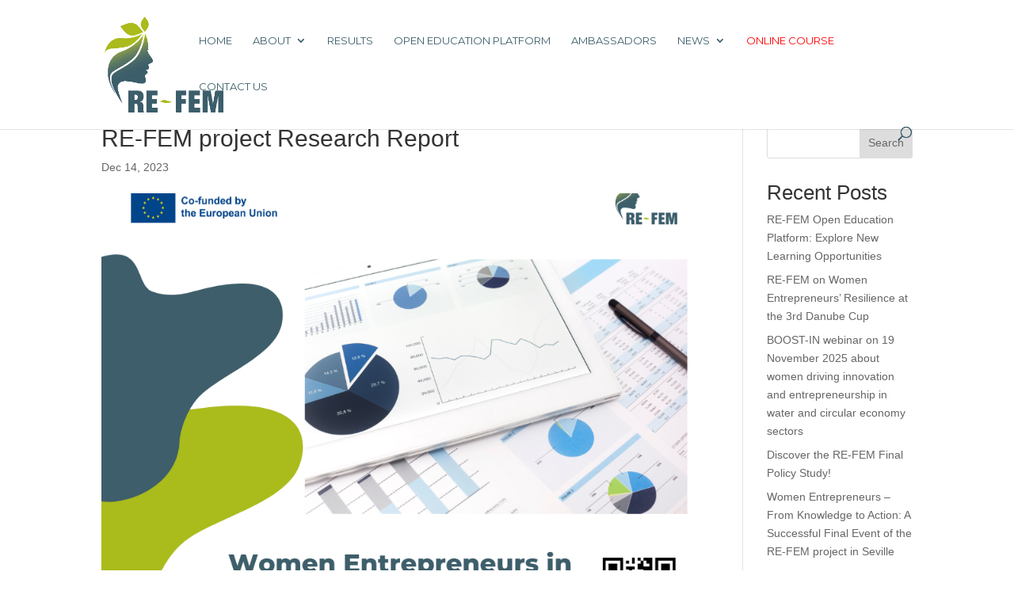

--- FILE ---
content_type: text/html; charset=UTF-8
request_url: https://refem.eu/2023/12/14/re-fem-project-research-report/
body_size: 12097
content:
<!DOCTYPE html>
<html lang="en-US">
<head>
<meta charset="UTF-8" />
<meta http-equiv="X-UA-Compatible" content="IE=edge">
<link rel="pingback" href="https://refem.eu/xmlrpc.php" />
<script type="text/javascript">
document.documentElement.className = 'js';
</script>
<title>RE-FEM project Research Report | RE-FEM</title>
<meta name='robots' content='max-image-preview:large' />
<link rel="preload" href="https://refem.eu/wp-content/plugins/rate-my-post/public/css/fonts/ratemypost.ttf" type="font/ttf" as="font" crossorigin="anonymous"><script type="text/javascript">
let jqueryParams=[],jQuery=function(r){return jqueryParams=[...jqueryParams,r],jQuery},$=function(r){return jqueryParams=[...jqueryParams,r],$};window.jQuery=jQuery,window.$=jQuery;let customHeadScripts=!1;jQuery.fn=jQuery.prototype={},$.fn=jQuery.prototype={},jQuery.noConflict=function(r){if(window.jQuery)return jQuery=window.jQuery,$=window.jQuery,customHeadScripts=!0,jQuery.noConflict},jQuery.ready=function(r){jqueryParams=[...jqueryParams,r]},$.ready=function(r){jqueryParams=[...jqueryParams,r]},jQuery.load=function(r){jqueryParams=[...jqueryParams,r]},$.load=function(r){jqueryParams=[...jqueryParams,r]},jQuery.fn.ready=function(r){jqueryParams=[...jqueryParams,r]},$.fn.ready=function(r){jqueryParams=[...jqueryParams,r]};</script><link rel='dns-prefetch' href='//www.googletagmanager.com' />
<link rel='dns-prefetch' href='//fonts.googleapis.com' />
<link rel="alternate" type="application/rss+xml" title="RE-FEM &raquo; Feed" href="https://refem.eu/feed/" />
<link rel="alternate" type="text/calendar" title="RE-FEM &raquo; iCal Feed" href="https://refem.eu/events/?ical=1" />
<link rel="alternate" title="oEmbed (JSON)" type="application/json+oembed" href="https://refem.eu/wp-json/oembed/1.0/embed?url=https%3A%2F%2Frefem.eu%2F2023%2F12%2F14%2Fre-fem-project-research-report%2F" />
<link rel="alternate" title="oEmbed (XML)" type="text/xml+oembed" href="https://refem.eu/wp-json/oembed/1.0/embed?url=https%3A%2F%2Frefem.eu%2F2023%2F12%2F14%2Fre-fem-project-research-report%2F&#038;format=xml" />
<meta content="Divi v.4.27.5" name="generator"/><!-- <link rel='stylesheet' id='wp-block-library-css' href='https://refem.eu/wp-includes/css/dist/block-library/style.min.css?ver=6.9' type='text/css' media='all' /> -->
<link rel="stylesheet" type="text/css" href="//refem.eu/wp-content/cache/wpfc-minified/7m434gvu/dx3ah.css" media="all"/>
<style id='wp-block-heading-inline-css' type='text/css'>
h1:where(.wp-block-heading).has-background,h2:where(.wp-block-heading).has-background,h3:where(.wp-block-heading).has-background,h4:where(.wp-block-heading).has-background,h5:where(.wp-block-heading).has-background,h6:where(.wp-block-heading).has-background{padding:1.25em 2.375em}h1.has-text-align-left[style*=writing-mode]:where([style*=vertical-lr]),h1.has-text-align-right[style*=writing-mode]:where([style*=vertical-rl]),h2.has-text-align-left[style*=writing-mode]:where([style*=vertical-lr]),h2.has-text-align-right[style*=writing-mode]:where([style*=vertical-rl]),h3.has-text-align-left[style*=writing-mode]:where([style*=vertical-lr]),h3.has-text-align-right[style*=writing-mode]:where([style*=vertical-rl]),h4.has-text-align-left[style*=writing-mode]:where([style*=vertical-lr]),h4.has-text-align-right[style*=writing-mode]:where([style*=vertical-rl]),h5.has-text-align-left[style*=writing-mode]:where([style*=vertical-lr]),h5.has-text-align-right[style*=writing-mode]:where([style*=vertical-rl]),h6.has-text-align-left[style*=writing-mode]:where([style*=vertical-lr]),h6.has-text-align-right[style*=writing-mode]:where([style*=vertical-rl]){rotate:180deg}
/*# sourceURL=https://refem.eu/wp-includes/blocks/heading/style.min.css */
</style>
<style id='wp-block-latest-comments-inline-css' type='text/css'>
ol.wp-block-latest-comments{box-sizing:border-box;margin-left:0}:where(.wp-block-latest-comments:not([style*=line-height] .wp-block-latest-comments__comment)){line-height:1.1}:where(.wp-block-latest-comments:not([style*=line-height] .wp-block-latest-comments__comment-excerpt p)){line-height:1.8}.has-dates :where(.wp-block-latest-comments:not([style*=line-height])),.has-excerpts :where(.wp-block-latest-comments:not([style*=line-height])){line-height:1.5}.wp-block-latest-comments .wp-block-latest-comments{padding-left:0}.wp-block-latest-comments__comment{list-style:none;margin-bottom:1em}.has-avatars .wp-block-latest-comments__comment{list-style:none;min-height:2.25em}.has-avatars .wp-block-latest-comments__comment .wp-block-latest-comments__comment-excerpt,.has-avatars .wp-block-latest-comments__comment .wp-block-latest-comments__comment-meta{margin-left:3.25em}.wp-block-latest-comments__comment-excerpt p{font-size:.875em;margin:.36em 0 1.4em}.wp-block-latest-comments__comment-date{display:block;font-size:.75em}.wp-block-latest-comments .avatar,.wp-block-latest-comments__comment-avatar{border-radius:1.5em;display:block;float:left;height:2.5em;margin-right:.75em;width:2.5em}.wp-block-latest-comments[class*=-font-size] a,.wp-block-latest-comments[style*=font-size] a{font-size:inherit}
/*# sourceURL=https://refem.eu/wp-includes/blocks/latest-comments/style.min.css */
</style>
<style id='wp-block-latest-posts-inline-css' type='text/css'>
.wp-block-latest-posts{box-sizing:border-box}.wp-block-latest-posts.alignleft{margin-right:2em}.wp-block-latest-posts.alignright{margin-left:2em}.wp-block-latest-posts.wp-block-latest-posts__list{list-style:none}.wp-block-latest-posts.wp-block-latest-posts__list li{clear:both;overflow-wrap:break-word}.wp-block-latest-posts.is-grid{display:flex;flex-wrap:wrap}.wp-block-latest-posts.is-grid li{margin:0 1.25em 1.25em 0;width:100%}@media (min-width:600px){.wp-block-latest-posts.columns-2 li{width:calc(50% - .625em)}.wp-block-latest-posts.columns-2 li:nth-child(2n){margin-right:0}.wp-block-latest-posts.columns-3 li{width:calc(33.33333% - .83333em)}.wp-block-latest-posts.columns-3 li:nth-child(3n){margin-right:0}.wp-block-latest-posts.columns-4 li{width:calc(25% - .9375em)}.wp-block-latest-posts.columns-4 li:nth-child(4n){margin-right:0}.wp-block-latest-posts.columns-5 li{width:calc(20% - 1em)}.wp-block-latest-posts.columns-5 li:nth-child(5n){margin-right:0}.wp-block-latest-posts.columns-6 li{width:calc(16.66667% - 1.04167em)}.wp-block-latest-posts.columns-6 li:nth-child(6n){margin-right:0}}:root :where(.wp-block-latest-posts.is-grid){padding:0}:root :where(.wp-block-latest-posts.wp-block-latest-posts__list){padding-left:0}.wp-block-latest-posts__post-author,.wp-block-latest-posts__post-date{display:block;font-size:.8125em}.wp-block-latest-posts__post-excerpt,.wp-block-latest-posts__post-full-content{margin-bottom:1em;margin-top:.5em}.wp-block-latest-posts__featured-image a{display:inline-block}.wp-block-latest-posts__featured-image img{height:auto;max-width:100%;width:auto}.wp-block-latest-posts__featured-image.alignleft{float:left;margin-right:1em}.wp-block-latest-posts__featured-image.alignright{float:right;margin-left:1em}.wp-block-latest-posts__featured-image.aligncenter{margin-bottom:1em;text-align:center}
/*# sourceURL=https://refem.eu/wp-includes/blocks/latest-posts/style.min.css */
</style>
<style id='wp-block-search-inline-css' type='text/css'>
.wp-block-search__button{margin-left:10px;word-break:normal}.wp-block-search__button.has-icon{line-height:0}.wp-block-search__button svg{height:1.25em;min-height:24px;min-width:24px;width:1.25em;fill:currentColor;vertical-align:text-bottom}:where(.wp-block-search__button){border:1px solid #ccc;padding:6px 10px}.wp-block-search__inside-wrapper{display:flex;flex:auto;flex-wrap:nowrap;max-width:100%}.wp-block-search__label{width:100%}.wp-block-search.wp-block-search__button-only .wp-block-search__button{box-sizing:border-box;display:flex;flex-shrink:0;justify-content:center;margin-left:0;max-width:100%}.wp-block-search.wp-block-search__button-only .wp-block-search__inside-wrapper{min-width:0!important;transition-property:width}.wp-block-search.wp-block-search__button-only .wp-block-search__input{flex-basis:100%;transition-duration:.3s}.wp-block-search.wp-block-search__button-only.wp-block-search__searchfield-hidden,.wp-block-search.wp-block-search__button-only.wp-block-search__searchfield-hidden .wp-block-search__inside-wrapper{overflow:hidden}.wp-block-search.wp-block-search__button-only.wp-block-search__searchfield-hidden .wp-block-search__input{border-left-width:0!important;border-right-width:0!important;flex-basis:0;flex-grow:0;margin:0;min-width:0!important;padding-left:0!important;padding-right:0!important;width:0!important}:where(.wp-block-search__input){appearance:none;border:1px solid #949494;flex-grow:1;font-family:inherit;font-size:inherit;font-style:inherit;font-weight:inherit;letter-spacing:inherit;line-height:inherit;margin-left:0;margin-right:0;min-width:3rem;padding:8px;text-decoration:unset!important;text-transform:inherit}:where(.wp-block-search__button-inside .wp-block-search__inside-wrapper){background-color:#fff;border:1px solid #949494;box-sizing:border-box;padding:4px}:where(.wp-block-search__button-inside .wp-block-search__inside-wrapper) .wp-block-search__input{border:none;border-radius:0;padding:0 4px}:where(.wp-block-search__button-inside .wp-block-search__inside-wrapper) .wp-block-search__input:focus{outline:none}:where(.wp-block-search__button-inside .wp-block-search__inside-wrapper) :where(.wp-block-search__button){padding:4px 8px}.wp-block-search.aligncenter .wp-block-search__inside-wrapper{margin:auto}.wp-block[data-align=right] .wp-block-search.wp-block-search__button-only .wp-block-search__inside-wrapper{float:right}
/*# sourceURL=https://refem.eu/wp-includes/blocks/search/style.min.css */
</style>
<style id='wp-block-search-theme-inline-css' type='text/css'>
.wp-block-search .wp-block-search__label{font-weight:700}.wp-block-search__button{border:1px solid #ccc;padding:.375em .625em}
/*# sourceURL=https://refem.eu/wp-includes/blocks/search/theme.min.css */
</style>
<style id='wp-block-group-inline-css' type='text/css'>
.wp-block-group{box-sizing:border-box}:where(.wp-block-group.wp-block-group-is-layout-constrained){position:relative}
/*# sourceURL=https://refem.eu/wp-includes/blocks/group/style.min.css */
</style>
<style id='wp-block-group-theme-inline-css' type='text/css'>
:where(.wp-block-group.has-background){padding:1.25em 2.375em}
/*# sourceURL=https://refem.eu/wp-includes/blocks/group/theme.min.css */
</style>
<style id='global-styles-inline-css' type='text/css'>
:root{--wp--preset--aspect-ratio--square: 1;--wp--preset--aspect-ratio--4-3: 4/3;--wp--preset--aspect-ratio--3-4: 3/4;--wp--preset--aspect-ratio--3-2: 3/2;--wp--preset--aspect-ratio--2-3: 2/3;--wp--preset--aspect-ratio--16-9: 16/9;--wp--preset--aspect-ratio--9-16: 9/16;--wp--preset--color--black: #000000;--wp--preset--color--cyan-bluish-gray: #abb8c3;--wp--preset--color--white: #ffffff;--wp--preset--color--pale-pink: #f78da7;--wp--preset--color--vivid-red: #cf2e2e;--wp--preset--color--luminous-vivid-orange: #ff6900;--wp--preset--color--luminous-vivid-amber: #fcb900;--wp--preset--color--light-green-cyan: #7bdcb5;--wp--preset--color--vivid-green-cyan: #00d084;--wp--preset--color--pale-cyan-blue: #8ed1fc;--wp--preset--color--vivid-cyan-blue: #0693e3;--wp--preset--color--vivid-purple: #9b51e0;--wp--preset--gradient--vivid-cyan-blue-to-vivid-purple: linear-gradient(135deg,rgb(6,147,227) 0%,rgb(155,81,224) 100%);--wp--preset--gradient--light-green-cyan-to-vivid-green-cyan: linear-gradient(135deg,rgb(122,220,180) 0%,rgb(0,208,130) 100%);--wp--preset--gradient--luminous-vivid-amber-to-luminous-vivid-orange: linear-gradient(135deg,rgb(252,185,0) 0%,rgb(255,105,0) 100%);--wp--preset--gradient--luminous-vivid-orange-to-vivid-red: linear-gradient(135deg,rgb(255,105,0) 0%,rgb(207,46,46) 100%);--wp--preset--gradient--very-light-gray-to-cyan-bluish-gray: linear-gradient(135deg,rgb(238,238,238) 0%,rgb(169,184,195) 100%);--wp--preset--gradient--cool-to-warm-spectrum: linear-gradient(135deg,rgb(74,234,220) 0%,rgb(151,120,209) 20%,rgb(207,42,186) 40%,rgb(238,44,130) 60%,rgb(251,105,98) 80%,rgb(254,248,76) 100%);--wp--preset--gradient--blush-light-purple: linear-gradient(135deg,rgb(255,206,236) 0%,rgb(152,150,240) 100%);--wp--preset--gradient--blush-bordeaux: linear-gradient(135deg,rgb(254,205,165) 0%,rgb(254,45,45) 50%,rgb(107,0,62) 100%);--wp--preset--gradient--luminous-dusk: linear-gradient(135deg,rgb(255,203,112) 0%,rgb(199,81,192) 50%,rgb(65,88,208) 100%);--wp--preset--gradient--pale-ocean: linear-gradient(135deg,rgb(255,245,203) 0%,rgb(182,227,212) 50%,rgb(51,167,181) 100%);--wp--preset--gradient--electric-grass: linear-gradient(135deg,rgb(202,248,128) 0%,rgb(113,206,126) 100%);--wp--preset--gradient--midnight: linear-gradient(135deg,rgb(2,3,129) 0%,rgb(40,116,252) 100%);--wp--preset--font-size--small: 13px;--wp--preset--font-size--medium: 20px;--wp--preset--font-size--large: 36px;--wp--preset--font-size--x-large: 42px;--wp--preset--spacing--20: 0.44rem;--wp--preset--spacing--30: 0.67rem;--wp--preset--spacing--40: 1rem;--wp--preset--spacing--50: 1.5rem;--wp--preset--spacing--60: 2.25rem;--wp--preset--spacing--70: 3.38rem;--wp--preset--spacing--80: 5.06rem;--wp--preset--shadow--natural: 6px 6px 9px rgba(0, 0, 0, 0.2);--wp--preset--shadow--deep: 12px 12px 50px rgba(0, 0, 0, 0.4);--wp--preset--shadow--sharp: 6px 6px 0px rgba(0, 0, 0, 0.2);--wp--preset--shadow--outlined: 6px 6px 0px -3px rgb(255, 255, 255), 6px 6px rgb(0, 0, 0);--wp--preset--shadow--crisp: 6px 6px 0px rgb(0, 0, 0);}:root { --wp--style--global--content-size: 823px;--wp--style--global--wide-size: 1080px; }:where(body) { margin: 0; }.wp-site-blocks > .alignleft { float: left; margin-right: 2em; }.wp-site-blocks > .alignright { float: right; margin-left: 2em; }.wp-site-blocks > .aligncenter { justify-content: center; margin-left: auto; margin-right: auto; }:where(.is-layout-flex){gap: 0.5em;}:where(.is-layout-grid){gap: 0.5em;}.is-layout-flow > .alignleft{float: left;margin-inline-start: 0;margin-inline-end: 2em;}.is-layout-flow > .alignright{float: right;margin-inline-start: 2em;margin-inline-end: 0;}.is-layout-flow > .aligncenter{margin-left: auto !important;margin-right: auto !important;}.is-layout-constrained > .alignleft{float: left;margin-inline-start: 0;margin-inline-end: 2em;}.is-layout-constrained > .alignright{float: right;margin-inline-start: 2em;margin-inline-end: 0;}.is-layout-constrained > .aligncenter{margin-left: auto !important;margin-right: auto !important;}.is-layout-constrained > :where(:not(.alignleft):not(.alignright):not(.alignfull)){max-width: var(--wp--style--global--content-size);margin-left: auto !important;margin-right: auto !important;}.is-layout-constrained > .alignwide{max-width: var(--wp--style--global--wide-size);}body .is-layout-flex{display: flex;}.is-layout-flex{flex-wrap: wrap;align-items: center;}.is-layout-flex > :is(*, div){margin: 0;}body .is-layout-grid{display: grid;}.is-layout-grid > :is(*, div){margin: 0;}body{padding-top: 0px;padding-right: 0px;padding-bottom: 0px;padding-left: 0px;}:root :where(.wp-element-button, .wp-block-button__link){background-color: #32373c;border-width: 0;color: #fff;font-family: inherit;font-size: inherit;font-style: inherit;font-weight: inherit;letter-spacing: inherit;line-height: inherit;padding-top: calc(0.667em + 2px);padding-right: calc(1.333em + 2px);padding-bottom: calc(0.667em + 2px);padding-left: calc(1.333em + 2px);text-decoration: none;text-transform: inherit;}.has-black-color{color: var(--wp--preset--color--black) !important;}.has-cyan-bluish-gray-color{color: var(--wp--preset--color--cyan-bluish-gray) !important;}.has-white-color{color: var(--wp--preset--color--white) !important;}.has-pale-pink-color{color: var(--wp--preset--color--pale-pink) !important;}.has-vivid-red-color{color: var(--wp--preset--color--vivid-red) !important;}.has-luminous-vivid-orange-color{color: var(--wp--preset--color--luminous-vivid-orange) !important;}.has-luminous-vivid-amber-color{color: var(--wp--preset--color--luminous-vivid-amber) !important;}.has-light-green-cyan-color{color: var(--wp--preset--color--light-green-cyan) !important;}.has-vivid-green-cyan-color{color: var(--wp--preset--color--vivid-green-cyan) !important;}.has-pale-cyan-blue-color{color: var(--wp--preset--color--pale-cyan-blue) !important;}.has-vivid-cyan-blue-color{color: var(--wp--preset--color--vivid-cyan-blue) !important;}.has-vivid-purple-color{color: var(--wp--preset--color--vivid-purple) !important;}.has-black-background-color{background-color: var(--wp--preset--color--black) !important;}.has-cyan-bluish-gray-background-color{background-color: var(--wp--preset--color--cyan-bluish-gray) !important;}.has-white-background-color{background-color: var(--wp--preset--color--white) !important;}.has-pale-pink-background-color{background-color: var(--wp--preset--color--pale-pink) !important;}.has-vivid-red-background-color{background-color: var(--wp--preset--color--vivid-red) !important;}.has-luminous-vivid-orange-background-color{background-color: var(--wp--preset--color--luminous-vivid-orange) !important;}.has-luminous-vivid-amber-background-color{background-color: var(--wp--preset--color--luminous-vivid-amber) !important;}.has-light-green-cyan-background-color{background-color: var(--wp--preset--color--light-green-cyan) !important;}.has-vivid-green-cyan-background-color{background-color: var(--wp--preset--color--vivid-green-cyan) !important;}.has-pale-cyan-blue-background-color{background-color: var(--wp--preset--color--pale-cyan-blue) !important;}.has-vivid-cyan-blue-background-color{background-color: var(--wp--preset--color--vivid-cyan-blue) !important;}.has-vivid-purple-background-color{background-color: var(--wp--preset--color--vivid-purple) !important;}.has-black-border-color{border-color: var(--wp--preset--color--black) !important;}.has-cyan-bluish-gray-border-color{border-color: var(--wp--preset--color--cyan-bluish-gray) !important;}.has-white-border-color{border-color: var(--wp--preset--color--white) !important;}.has-pale-pink-border-color{border-color: var(--wp--preset--color--pale-pink) !important;}.has-vivid-red-border-color{border-color: var(--wp--preset--color--vivid-red) !important;}.has-luminous-vivid-orange-border-color{border-color: var(--wp--preset--color--luminous-vivid-orange) !important;}.has-luminous-vivid-amber-border-color{border-color: var(--wp--preset--color--luminous-vivid-amber) !important;}.has-light-green-cyan-border-color{border-color: var(--wp--preset--color--light-green-cyan) !important;}.has-vivid-green-cyan-border-color{border-color: var(--wp--preset--color--vivid-green-cyan) !important;}.has-pale-cyan-blue-border-color{border-color: var(--wp--preset--color--pale-cyan-blue) !important;}.has-vivid-cyan-blue-border-color{border-color: var(--wp--preset--color--vivid-cyan-blue) !important;}.has-vivid-purple-border-color{border-color: var(--wp--preset--color--vivid-purple) !important;}.has-vivid-cyan-blue-to-vivid-purple-gradient-background{background: var(--wp--preset--gradient--vivid-cyan-blue-to-vivid-purple) !important;}.has-light-green-cyan-to-vivid-green-cyan-gradient-background{background: var(--wp--preset--gradient--light-green-cyan-to-vivid-green-cyan) !important;}.has-luminous-vivid-amber-to-luminous-vivid-orange-gradient-background{background: var(--wp--preset--gradient--luminous-vivid-amber-to-luminous-vivid-orange) !important;}.has-luminous-vivid-orange-to-vivid-red-gradient-background{background: var(--wp--preset--gradient--luminous-vivid-orange-to-vivid-red) !important;}.has-very-light-gray-to-cyan-bluish-gray-gradient-background{background: var(--wp--preset--gradient--very-light-gray-to-cyan-bluish-gray) !important;}.has-cool-to-warm-spectrum-gradient-background{background: var(--wp--preset--gradient--cool-to-warm-spectrum) !important;}.has-blush-light-purple-gradient-background{background: var(--wp--preset--gradient--blush-light-purple) !important;}.has-blush-bordeaux-gradient-background{background: var(--wp--preset--gradient--blush-bordeaux) !important;}.has-luminous-dusk-gradient-background{background: var(--wp--preset--gradient--luminous-dusk) !important;}.has-pale-ocean-gradient-background{background: var(--wp--preset--gradient--pale-ocean) !important;}.has-electric-grass-gradient-background{background: var(--wp--preset--gradient--electric-grass) !important;}.has-midnight-gradient-background{background: var(--wp--preset--gradient--midnight) !important;}.has-small-font-size{font-size: var(--wp--preset--font-size--small) !important;}.has-medium-font-size{font-size: var(--wp--preset--font-size--medium) !important;}.has-large-font-size{font-size: var(--wp--preset--font-size--large) !important;}.has-x-large-font-size{font-size: var(--wp--preset--font-size--x-large) !important;}
/*# sourceURL=global-styles-inline-css */
</style>
<!-- <link rel='stylesheet' id='rate-my-post-css' href='https://refem.eu/wp-content/plugins/rate-my-post/public/css/rate-my-post.min.css?ver=4.4.4' type='text/css' media='all' /> -->
<link rel="stylesheet" type="text/css" href="//refem.eu/wp-content/cache/wpfc-minified/dih4atdp/dx2m4.css" media="all"/>
<style id='rate-my-post-inline-css' type='text/css'>
.rmp-widgets-container.rmp-wp-plugin.rmp-main-container {  text-align:left;}.rmp-widgets-container.rmp-wp-plugin.rmp-main-container .rmp-heading--title {  font-size: 13px;}.rmp-widgets-container.rmp-wp-plugin.rmp-main-container .rmp-heading--subtitle {  font-size: 13px;} .rmp-widgets-container p {  font-size: 13px;}.rmp-rating-widget .rmp-icon--ratings {  font-size: 18px;}
.rmp-widgets-container.rmp-wp-plugin.rmp-main-container {  text-align:left;}.rmp-widgets-container.rmp-wp-plugin.rmp-main-container .rmp-heading--title {  font-size: 13px;}.rmp-widgets-container.rmp-wp-plugin.rmp-main-container .rmp-heading--subtitle {  font-size: 13px;} .rmp-widgets-container p {  font-size: 13px;}.rmp-rating-widget .rmp-icon--ratings {  font-size: 18px;}
/*# sourceURL=rate-my-post-inline-css */
</style>
<!-- <link rel='stylesheet' id='wp-components-css' href='https://refem.eu/wp-includes/css/dist/components/style.min.css?ver=6.9' type='text/css' media='all' /> -->
<!-- <link rel='stylesheet' id='wp-preferences-css' href='https://refem.eu/wp-includes/css/dist/preferences/style.min.css?ver=6.9' type='text/css' media='all' /> -->
<!-- <link rel='stylesheet' id='wp-block-editor-css' href='https://refem.eu/wp-includes/css/dist/block-editor/style.min.css?ver=6.9' type='text/css' media='all' /> -->
<!-- <link rel='stylesheet' id='popup-maker-block-library-style-css' href='https://refem.eu/wp-content/plugins/popup-maker/dist/packages/block-library-style.css?ver=dbea705cfafe089d65f1' type='text/css' media='all' /> -->
<!-- <link rel='stylesheet' id='quiz-maker-css' href='https://refem.eu/wp-content/plugins/quiz-maker/public/css/quiz-maker-public.css?ver=8.8.0.100' type='text/css' media='all' /> -->
<link rel="stylesheet" type="text/css" href="//refem.eu/wp-content/cache/wpfc-minified/95fyl54l/dx2m4.css" media="all"/>
<link rel='stylesheet' id='et-builder-googlefonts-cached-css' href='https://fonts.googleapis.com/css?family=Montserrat:100,200,300,regular,500,600,700,800,900,100italic,200italic,300italic,italic,500italic,600italic,700italic,800italic,900italic&#038;subset=latin,latin-ext&#038;display=swap' type='text/css' media='all' />
<!-- <link rel='stylesheet' id='divi-style-pum-css' href='https://refem.eu/wp-content/themes/Divi/style-static.min.css?ver=4.27.5' type='text/css' media='all' /> -->
<!-- Google tag (gtag.js) snippet added by Site Kit -->
<!-- Google Analytics snippet added by Site Kit -->
<script type="text/javascript" src="https://www.googletagmanager.com/gtag/js?id=GT-5MJDSRQ" id="google_gtagjs-js" async></script>
<script type="text/javascript" id="google_gtagjs-js-after">
/* <![CDATA[ */
window.dataLayer = window.dataLayer || [];function gtag(){dataLayer.push(arguments);}
gtag("set","linker",{"domains":["refem.eu"]});
gtag("js", new Date());
gtag("set", "developer_id.dZTNiMT", true);
gtag("config", "GT-5MJDSRQ");
//# sourceURL=google_gtagjs-js-after
/* ]]> */
</script>
<link rel="https://api.w.org/" href="https://refem.eu/wp-json/" /><link rel="alternate" title="JSON" type="application/json" href="https://refem.eu/wp-json/wp/v2/posts/499" /><link rel="EditURI" type="application/rsd+xml" title="RSD" href="https://refem.eu/xmlrpc.php?rsd" />
<meta name="generator" content="WordPress 6.9" />
<link rel="canonical" href="https://refem.eu/2023/12/14/re-fem-project-research-report/" />
<link rel='shortlink' href='https://refem.eu/?p=499' />
<meta name="generator" content="Site Kit by Google 1.170.0" /><meta name="tec-api-version" content="v1"><meta name="tec-api-origin" content="https://refem.eu"><link rel="alternate" href="https://refem.eu/wp-json/tribe/events/v1/" /><meta name="viewport" content="width=device-width, initial-scale=1.0, maximum-scale=1.0, user-scalable=0" /><!-- <link rel="stylesheet" id="et-divi-customizer-global-cached-inline-styles" href="https://refem.eu/wp-content/et-cache/global/et-divi-customizer-global.min.css?ver=1766553176" /> --><!-- <link rel="stylesheet" id="et-core-unified-tb-69-499-cached-inline-styles" href="https://refem.eu/wp-content/et-cache/499/et-core-unified-tb-69-499.min.css?ver=1766554941" /> -->
<link rel="stylesheet" type="text/css" href="//refem.eu/wp-content/cache/wpfc-minified/1148g0vs/8axjs.css" media="all"/></head>
<body class="wp-singular post-template-default single single-post postid-499 single-format-standard wp-theme-Divi et-tb-has-template et-tb-has-footer tribe-no-js et_pb_button_helper_class et_fixed_nav et_show_nav et_pb_show_title et_primary_nav_dropdown_animation_fade et_secondary_nav_dropdown_animation_fade et_header_style_left et_cover_background et_pb_gutter et_pb_gutters3 et_right_sidebar et_divi_theme et-db">
<div id="page-container">
<div id="et-boc" class="et-boc">
<header id="main-header" data-height-onload="88">
<div class="container clearfix et_menu_container">
<div class="logo_container">
<span class="logo_helper"></span>
<a href="https://refem.eu/">
<img src="https://refem.eu/wp-content/uploads/2022/12/RE_FEM_logo_color.png" width="558" height="450" alt="RE-FEM" id="logo" data-height-percentage="74" />
</a>
</div>
<div id="et-top-navigation" data-height="88" data-fixed-height="40">
<nav id="top-menu-nav">
<ul id="top-menu" class="nav"><li class="menu-item menu-item-type-post_type menu-item-object-page menu-item-home menu-item-5424"><a href="https://refem.eu/">Home</a></li>
<li class="menu-item menu-item-type-post_type menu-item-object-page menu-item-has-children menu-item-5425"><a href="https://refem.eu/about/">About</a>
<ul class="sub-menu">
<li class="menu-item menu-item-type-post_type menu-item-object-page menu-item-5431"><a href="https://refem.eu/about/">The project</a></li>
<li class="menu-item menu-item-type-post_type menu-item-object-page menu-item-5427"><a href="https://refem.eu/partners/">Partners</a></li>
<li class="menu-item menu-item-type-post_type menu-item-object-page menu-item-5426"><a href="https://refem.eu/advisoryboard/">Advisory Board</a></li>
</ul>
</li>
<li class="menu-item menu-item-type-post_type menu-item-object-page menu-item-5428"><a href="https://refem.eu/results/">Results</a></li>
<li class="menu-item menu-item-type-post_type menu-item-object-page menu-item-5586"><a href="https://refem.eu/new_open-education-platform/">Open Education Platform</a></li>
<li class="menu-item menu-item-type-post_type menu-item-object-page menu-item-5430"><a href="https://refem.eu/ambassadors/">Ambassadors</a></li>
<li class="menu-item menu-item-type-post_type menu-item-object-page menu-item-has-children menu-item-5433"><a href="https://refem.eu/news-and-events/news/">News</a>
<ul class="sub-menu">
<li class="menu-item menu-item-type-post_type menu-item-object-page menu-item-5434"><a href="https://refem.eu/news-and-events/news/">News</a></li>
<li class="menu-item menu-item-type-post_type menu-item-object-page menu-item-5432"><a href="https://refem.eu/news-and-events/newsletter/">Newsletter</a></li>
</ul>
</li>
<li class="menu-item menu-item-type-custom menu-item-object-custom menu-item-5437"><a href="https://refem.eu/refem-online-course/">ONLINE COURSE</a></li>
<li class="menu-item menu-item-type-post_type menu-item-object-page menu-item-5436"><a href="https://refem.eu/contact-us/">Contact us</a></li>
</ul>					</nav>
<div id="et_top_search">
<span id="et_search_icon"></span>
</div>
<div id="et_mobile_nav_menu">
<div class="mobile_nav closed">
<span class="select_page">Select Page</span>
<span class="mobile_menu_bar mobile_menu_bar_toggle"></span>
</div>
</div>			</div> <!-- #et-top-navigation -->
</div> <!-- .container -->
<div class="et_search_outer">
<div class="container et_search_form_container">
<form role="search" method="get" class="et-search-form" action="https://refem.eu/">
<input type="search" class="et-search-field" placeholder="Search &hellip;" value="" name="s" title="Search for:" />				</form>
<span class="et_close_search_field"></span>
</div>
</div>
</header> <!-- #main-header -->
<div id="et-main-area">
<div id="main-content">
<div class="container">
<div id="content-area" class="clearfix">
<div id="left-area">
<article id="post-499" class="et_pb_post post-499 post type-post status-publish format-standard has-post-thumbnail hentry category-uncategorized">
<div class="et_post_meta_wrapper">
<h1 class="entry-title">RE-FEM project Research Report</h1>
<p class="post-meta"><span class="published">Dec 14, 2023</span></p><img src="https://refem.eu/wp-content/uploads/2023/12/HETFA_REFEM-SHARED-5-940x675.png" alt="" class="" width="1080" height="675" srcset="https://refem.eu/wp-content/uploads/2023/12/HETFA_REFEM-SHARED-5-940x675.png 1080w, https://refem.eu/wp-content/uploads/2023/12/HETFA_REFEM-SHARED-5-480x402.png 480w" sizes="(min-width: 0px) and (max-width: 480px) 480px, (min-width: 481px) 1080px, 100vw" />
</div>
<div class="entry-content">
<p>The <a href="https://refem.eu/"><strong>RE-FEM</strong></a> project consortium has reached an important milestone, the publishing of the <a href="https://refem.eu/results/"><strong>Research Report</strong></a>. The report provides results on the impact of COVID-19 and all other crises that came after the pandemic and affected women entrepreneurs.</p>
<p>The research was conducted with the involvement of all project partners and countries; hence data was collected from <strong>Finland, Bulgaria, Hungary, Romania (Transylvania), Serbia, Slovakia, and Spain (Andalusia).</strong>  More than six hundred (608) respondents completed the survey, which provides valuable insights into the experiences and responses of women entrepreneurs during the COVID-19 pandemic and the recovery phase after the pandemic (an era which can be described as a poly-crisis) shedding light on their resilience and adaptability in the face of challenges. Furthermore, interviews were conducted with 24 experts and 56 women entrepreneurs.</p>
<p>The experts highlighted that there should be <strong>targeted policies, support programmes and initiatives dedicated to women entrepreneurs, not only during crises but consistently</strong> and that these programmes should <strong>recognize and address the specific challenges women entrepreneurs face in business.</strong></p>
<p>Similarly, the focus of the respondents&#8217; stories extended beyond just COVID-19 and its impact. It encompassed all the other challenges they had faced since the last wave of the COVID-19 pandemic. Our analysis presents in detail what are <strong>the challenges women entrepreneurs face in times of crisis, what are the strategies to employ and their needs for support.  </strong></p>
<p>Not only challenges but learning and new opportunities characterise the post-Covid era. The women entrepreneurs gained valuable experiences, enhanced their skills to further professionalise their entrepreneurial activities, strengthened existing or started to build resilient communities, and seized new business opportunities within the constraints they faced during the crisis.</p>
<p>In recent months, our research findings have been disseminated across various platforms:</p>
<ol>
<li><strong>WORK2023 Conference</strong>
<ul>
<li>Date: 23-25 August</li>
<li>Venue: Online &amp; Turku, Finland</li>
<li>The RE &#8211; FEM project partners shared initial cross-country research insights at the WORK 2023 conference on Digital Capitalism: Peril and Possibilities. <a href="https://work2023.fi/">Details</a></li>
</ul>
</li>
<li><strong>EmpowerHER Balaton</strong>
<ul>
<li>Date: 29-30 September 2023</li>
<li>Venue: Zánka, Hungary</li>
<li>Our preliminary results were presented to women entrepreneurs and their professional network at the EmpowerHER Balaton event.</li>
</ul>
</li>
<li><strong>VOSZ Women Entrepreneurs Section Annual Meeting</strong>
<ul>
<li>Date: 11th October 2023</li>
<li>Venue: Budapest (HU)</li>
<li>Katalin Oborni presented research results as a keynote speaker and round table participant at the joint event organized by SEED Foundation and VOSZ. A valuable opportunity to engage with policymakers on issues affecting women entrepreneurs.</li>
</ul>
</li>
<li><strong>Entrepreneurship Research Conference</strong>
<ul>
<li>Date: 16-17 November 2023</li>
<li>Venue: Budapest (HU)</li>
<li>Orsolya Gergely and Katalin Oborni presented the research, titled &#8220;Crises and responses &#8211; Women entrepreneurs and their businesses in the light of comprehensive international research,&#8221; at the annual conference of the Network of Economic Researchers and Analysts. <a href="https://vallalkozaskutatas.hu/">Details</a></li>
</ul>
</li>
<li><strong>Hungarian Sociological Association Annual Conference</strong>
<ul>
<li>Date: 17-18 November 2023</li>
<li>Venue: Budapest (HU)</li>
<li>Our research on &#8220;The Impact of Crises on the World of Work: Challenges and Responses in the Sociology of Work&#8221; was presented in the section &#8220;From crisis to crisis&#8221; by Orsolya Gergely, Katalin Oborni, and Eszter Szőnyi. <a href="https://drive.google.com/file/d/1rl8lsiFas8vfL6hn7ZrJgL4B5PV2REpA/view">Programme</a></li>
</ul>
</li>
<li><strong>Danube Cup &#8211; Conference on Entrepreneurship Education</strong>
<ul>
<li>Date: 24-25 November 2023</li>
<li>Venue: Belgrade (SRB)</li>
<li>Sanja Popovic Pantic and Katalin Oborni presented in the section &#8220;Entrepreneurship in Practice &#8211; Effect of Covid-19 on Entrepreneurship.&#8221; <a href="https://danubecup.fon.bg.ac.rs/">Programme</a></li>
</ul>
</li>
</ol>
</div>
<div class="et_post_meta_wrapper">
</div>
</article>
</div>
<div id="sidebar">
<div id="block-2" class="et_pb_widget widget_block widget_search"><form role="search" method="get" action="https://refem.eu/" class="wp-block-search__button-outside wp-block-search__text-button wp-block-search"    ><label class="wp-block-search__label" for="wp-block-search__input-1" >Search</label><div class="wp-block-search__inside-wrapper" ><input class="wp-block-search__input" id="wp-block-search__input-1" placeholder="" value="" type="search" name="s" required /><button aria-label="Search" class="wp-block-search__button wp-element-button" type="submit" >Search</button></div></form></div><div id="block-3" class="et_pb_widget widget_block"><div class="wp-block-group is-layout-flow wp-block-group-is-layout-flow"><h2 class="wp-block-heading">Recent Posts</h2><ul class="wp-block-latest-posts__list wp-block-latest-posts"><li><a class="wp-block-latest-posts__post-title" href="https://refem.eu/2025/12/11/re-fem-open-education-platform-explore-new-learning-opportunities/">RE-FEM Open Education Platform: Explore New Learning Opportunities</a></li>
<li><a class="wp-block-latest-posts__post-title" href="https://refem.eu/2025/12/09/re-fem-on-women-entrepreneurs-resilience-at-the-3rd-danube-cup/">RE-FEM on Women Entrepreneurs’ Resilience at the 3rd Danube Cup</a></li>
<li><a class="wp-block-latest-posts__post-title" href="https://refem.eu/2025/11/17/5602/">BOOST-IN webinar on 19 November 2025 about women driving innovation and entrepreneurship in water and circular economy sectors</a></li>
<li><a class="wp-block-latest-posts__post-title" href="https://refem.eu/2025/10/30/discover-the-re-fem-final-policy-study/">Discover the RE-FEM Final Policy Study!</a></li>
<li><a class="wp-block-latest-posts__post-title" href="https://refem.eu/2025/10/10/women-entrepreneurs-from-knowledge-to-action-a-successful-final-event-of-the-re-fem-project-in-seville/">Women Entrepreneurs &#8211; From Knowledge to Action: A Successful Final Event of the RE-FEM project in Seville</a></li>
</ul></div></div><div id="block-4" class="et_pb_widget widget_block"><div class="wp-block-group is-layout-flow wp-block-group-is-layout-flow"><h2 class="wp-block-heading">Recent Comments</h2><div class="no-comments wp-block-latest-comments">No comments to show.</div></div></div>	</div>
</div>
</div>
</div>
	<footer class="et-l et-l--footer">
<div class="et_builder_inner_content et_pb_gutters3"><div class="et_pb_section et_pb_section_0_tb_footer et_pb_with_background et_section_regular" >
<div class="et_pb_row et_pb_row_0_tb_footer et_pb_gutters2">
<div class="et_pb_column et_pb_column_1_4 et_pb_column_0_tb_footer  et_pb_css_mix_blend_mode_passthrough">
<div class="et_pb_module et_pb_text et_pb_text_0_tb_footer  et_pb_text_align_left et_pb_bg_layout_light">
<div class="et_pb_text_inner"><p style="text-align: justify;"><span lang="HU">Funded by the European Union. Views and opinions expressed are however those of the author(s) only and do not necessarily reflect those of the European Union or the European Education and Culture Executive Agency (EACEA). Neither the European Union nor EACEA can be held responsible for them. GA no. 2022-1-HU01-KA220-ADU-<wbr />000089295 </span></p>
<p style="text-align: justify;"><img loading="lazy" decoding="async" src="https://refem.eu/wp-content/uploads/2023/01/cofounded-300x63.jpg" alt="" class="wp-image-176 alignnone size-medium" width="300" height="63" /></p></div>
</div>
</div><div class="et_pb_column et_pb_column_1_4 et_pb_column_1_tb_footer  et_pb_css_mix_blend_mode_passthrough">
<div class="et_pb_module et_pb_text et_pb_text_1_tb_footer  et_pb_text_align_left et_pb_bg_layout_light">
<div class="et_pb_text_inner"><h4>RE-FEM</h4></div>
</div><div class="et_pb_module et_pb_text et_pb_text_2_tb_footer  et_pb_text_align_left et_pb_bg_layout_light">
<div class="et_pb_text_inner"><p style="text-align: justify;">RE-FEM – ‘Upskilling pathways for REsiliency in the post-Covid era for FEMale Entrepreneurs’ is an Erasmus+ project aiming to empower women entrepreneurs, through need-based training for maintaining resilient businesses in the post-covid era. The project also wants to serve the needs of the trainers and mentors in business support and entrepreneurship working in the field of adult education by providing easily accessible, high quality and transformative training tools.</p></div>
</div>
</div><div class="et_pb_column et_pb_column_1_4 et_pb_column_2_tb_footer  et_pb_css_mix_blend_mode_passthrough">
<div class="et_pb_module et_pb_text et_pb_text_3_tb_footer  et_pb_text_align_left et_pb_bg_layout_light">
<div class="et_pb_text_inner"><h4 class="text-orange-500 text-lg font-normal"><span style="color: #ffffff;">Coordinator:</span></h4>
<h4 class="text-orange-500 text-lg font-normal"><span style="color: #ffffff;">HÉTFA Research Institute</span><span class="block"></span></h4>
<p><span style="color: #ffffff;"><span class="uppercase">hetfa_re-fem@hetfa.hu</span></span></p>
<p><a href="https://hetfa.eu/"><span class="block"><img loading="lazy" decoding="async" src="https://refem.eu/wp-content/uploads/2022/12/hetfa_en_logo-300x104-1.png" alt="" class="wp-image-283 alignnone size-medium" width="199" height="69" /></span></a></div>
</div>
</div><div class="et_pb_column et_pb_column_1_4 et_pb_column_3_tb_footer  et_pb_css_mix_blend_mode_passthrough et-last-child">
<div class="et_pb_module et_pb_text et_pb_text_4_tb_footer  et_pb_text_align_left et_pb_bg_layout_light">
<div class="et_pb_text_inner"><p><a href="https://www.facebook.com/REFEM0"><img loading="lazy" decoding="async" src="https://refem.eu/wp-content/uploads/2022/12/facebook-300x300-1.png" alt="" class="wp-image-375 alignnone size-medium" width="53" height="53" /></a> Facebook</p>
<p><a href="https://www.linkedin.com/company/re-fem"><img loading="lazy" decoding="async" src="https://refem.eu/wp-content/uploads/2023/01/linkedin.jpg" alt="" class="wp-image-376 alignnone size-medium" width="53" height="53" /></a> LinkedIn</p>
<p><a href="#"><img loading="lazy" decoding="async" src="https://refem.eu/wp-content/uploads/2023/01/twitter3.png" alt="" class="wp-image-418 alignnone size-medium" width="53" height="53" /></a> Twitter</p>
<p><a href="#"><img loading="lazy" decoding="async" src="https://refem.eu/wp-content/uploads/2023/01/youtube2.png" alt="" class="wp-image-418 alignnone size-medium" width="53" height="53" /></a> Youtube</p>
<p><a href="#"><img loading="lazy" decoding="async" src="https://refem.eu/wp-content/uploads/2022/12/newsletter-300x300-1.png" alt="" class="wp-image-418 alignnone size-medium" width="49" height="49" /></a> Newsletter</p></div>
</div>
</div>
</div>
</div>		</div>
</footer>
</div>
</div>
</div>
<script type="speculationrules">
{"prefetch":[{"source":"document","where":{"and":[{"href_matches":"/*"},{"not":{"href_matches":["/wp-*.php","/wp-admin/*","/wp-content/uploads/*","/wp-content/*","/wp-content/plugins/*","/wp-content/themes/Divi/*","/*\\?(.+)"]}},{"not":{"selector_matches":"a[rel~=\"nofollow\"]"}},{"not":{"selector_matches":".no-prefetch, .no-prefetch a"}}]},"eagerness":"conservative"}]}
</script>
<script>
( function ( body ) {
'use strict';
body.className = body.className.replace( /\btribe-no-js\b/, 'tribe-js' );
} )( document.body );
</script>
<script> /* <![CDATA[ */var tribe_l10n_datatables = {"aria":{"sort_ascending":": activate to sort column ascending","sort_descending":": activate to sort column descending"},"length_menu":"Show _MENU_ entries","empty_table":"No data available in table","info":"Showing _START_ to _END_ of _TOTAL_ entries","info_empty":"Showing 0 to 0 of 0 entries","info_filtered":"(filtered from _MAX_ total entries)","zero_records":"No matching records found","search":"Search:","all_selected_text":"All items on this page were selected. ","select_all_link":"Select all pages","clear_selection":"Clear Selection.","pagination":{"all":"All","next":"Next","previous":"Previous"},"select":{"rows":{"0":"","_":": Selected %d rows","1":": Selected 1 row"}},"datepicker":{"dayNames":["Sunday","Monday","Tuesday","Wednesday","Thursday","Friday","Saturday"],"dayNamesShort":["Sun","Mon","Tue","Wed","Thu","Fri","Sat"],"dayNamesMin":["S","M","T","W","T","F","S"],"monthNames":["January","February","March","April","May","June","July","August","September","October","November","December"],"monthNamesShort":["January","February","March","April","May","June","July","August","September","October","November","December"],"monthNamesMin":["Jan","Feb","Mar","Apr","May","Jun","Jul","Aug","Sep","Oct","Nov","Dec"],"nextText":"Next","prevText":"Prev","currentText":"Today","closeText":"Done","today":"Today","clear":"Clear"}};/* ]]> */ </script><script>
function keepOnlineCourseRed() {
const link = document.querySelector('li.menu-item-5437 a');
if (link) {
link.style.setProperty('color', 'red', 'important');
}
}
keepOnlineCourseRed();
window.addEventListener('scroll', keepOnlineCourseRed);
window.addEventListener('resize', keepOnlineCourseRed);
window.addEventListener('load', keepOnlineCourseRed);
</script><script type="text/javascript" src="https://refem.eu/wp-content/plugins/the-events-calendar/common/build/js/user-agent.js?ver=da75d0bdea6dde3898df" id="tec-user-agent-js"></script>
<script type="text/javascript" id="rate-my-post-js-extra">
/* <![CDATA[ */
var rmp_frontend = {"admin_ajax":"https://refem.eu/wp-admin/admin-ajax.php","postID":"499","noVotes":"No votes so far! Be the first to rate this post.","cookie":"You already voted! This vote will not be counted!","afterVote":"","notShowRating":"1","social":"1","feedback":"1","cookieDisable":"1","emptyFeedback":"Please insert your feedback in the box above!","hoverTexts":"1","preventAccidental":"1","grecaptcha":"1","siteKey":"","votingPriv":"1","loggedIn":"","positiveThreshold":"2","ajaxLoad":"1","disableClearCache":"1","nonce":"3767c0f17a","is_not_votable":"false"};
//# sourceURL=rate-my-post-js-extra
/* ]]> */
</script>
<script type="text/javascript" src="https://refem.eu/wp-content/plugins/rate-my-post/public/js/rate-my-post.min.js?ver=4.4.4" id="rate-my-post-js"></script>
<script type="text/javascript" src="https://refem.eu/wp-includes/js/jquery/jquery.min.js?ver=3.7.1" id="jquery-core-js"></script>
<script type="text/javascript" src="https://refem.eu/wp-includes/js/jquery/jquery-migrate.min.js?ver=3.4.1" id="jquery-migrate-js"></script>
<script type="text/javascript" id="jquery-js-after">
/* <![CDATA[ */
jqueryParams.length&&$.each(jqueryParams,function(e,r){if("function"==typeof r){var n=String(r);n.replace("$","jQuery");var a=new Function("return "+n)();$(document).ready(a)}});
//# sourceURL=jquery-js-after
/* ]]> */
</script>
<script type="text/javascript" id="divi-custom-script-js-extra">
/* <![CDATA[ */
var DIVI = {"item_count":"%d Item","items_count":"%d Items"};
var et_builder_utils_params = {"condition":{"diviTheme":true,"extraTheme":false},"scrollLocations":["app","top"],"builderScrollLocations":{"desktop":"app","tablet":"app","phone":"app"},"onloadScrollLocation":"app","builderType":"fe"};
var et_frontend_scripts = {"builderCssContainerPrefix":"#et-boc","builderCssLayoutPrefix":"#et-boc .et-l"};
var et_pb_custom = {"ajaxurl":"https://refem.eu/wp-admin/admin-ajax.php","images_uri":"https://refem.eu/wp-content/themes/Divi/images","builder_images_uri":"https://refem.eu/wp-content/themes/Divi/includes/builder/images","et_frontend_nonce":"3c52e2c161","subscription_failed":"Please, check the fields below to make sure you entered the correct information.","et_ab_log_nonce":"f851f26056","fill_message":"Please, fill in the following fields:","contact_error_message":"Please, fix the following errors:","invalid":"Invalid email","captcha":"Captcha","prev":"Prev","previous":"Previous","next":"Next","wrong_captcha":"You entered the wrong number in captcha.","wrong_checkbox":"Checkbox","ignore_waypoints":"no","is_divi_theme_used":"1","widget_search_selector":".widget_search","ab_tests":[],"is_ab_testing_active":"","page_id":"499","unique_test_id":"","ab_bounce_rate":"5","is_cache_plugin_active":"yes","is_shortcode_tracking":"","tinymce_uri":"https://refem.eu/wp-content/themes/Divi/includes/builder/frontend-builder/assets/vendors","accent_color":"#3c5d6a","waypoints_options":{"context":[".pum-overlay"]}};
var et_pb_box_shadow_elements = [];
//# sourceURL=divi-custom-script-js-extra
/* ]]> */
</script>
<script type="text/javascript" src="https://refem.eu/wp-content/themes/Divi/js/scripts.min.js?ver=4.27.5" id="divi-custom-script-js"></script>
<script type="text/javascript" src="https://refem.eu/wp-content/themes/Divi/includes/builder/feature/dynamic-assets/assets/js/jquery.fitvids.js?ver=4.27.5" id="fitvids-js"></script>
<script type="text/javascript" src="https://refem.eu/wp-content/themes/Divi/core/admin/js/common.js?ver=4.27.5" id="et-core-common-js"></script>
</body>
</html><!-- WP Fastest Cache file was created in 0.818 seconds, on January 20, 2026 @ 3:42 am -->